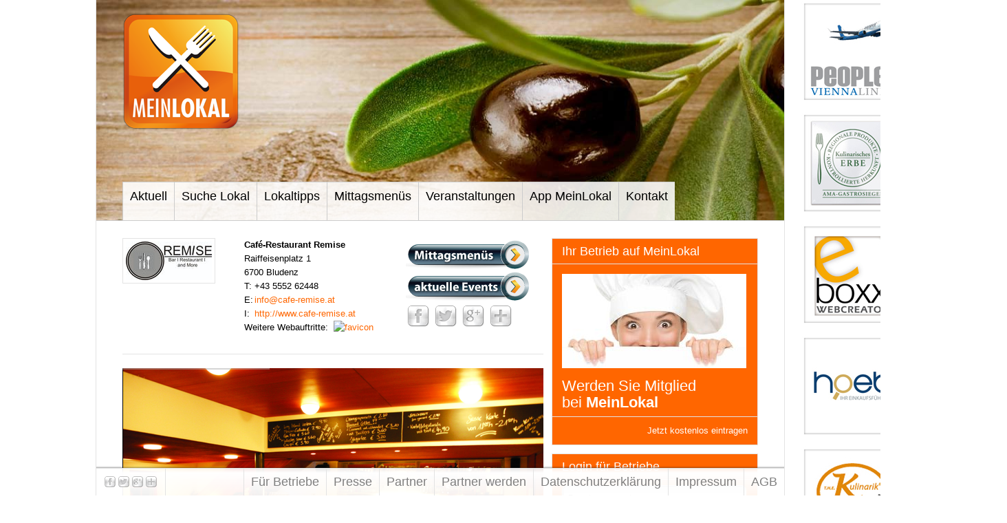

--- FILE ---
content_type: text/html; charset=UTF-8
request_url: https://meinlokal.at/--company/1912/caf_-restaurant-remise-6700-bludenz
body_size: 7293
content:
<!DOCTYPE html PUBLIC "-//W3C//DTD XHTML 1.0 Transitional//EN"
		"http://www.w3.org/TR/xhtml1/DTD/xhtml1-transitional.dtd">
<html xmlns="http://www.w3.org/1999/xhtml" >

<head>
		<meta http-equiv="Content-Type" content="text/html; charset=UTF-8" />
<title>Café-Restaurant Remise, 6700 Bludenz</title>

	<meta name="title" content="Café-Restaurant Remise, 6700 Bludenz" />
	<meta name="keywords" content="Café-Restaurant Remise, Raiffeisenplatz 1, 6700, Bludenz, http://www.cafe-remise.at, Restaurant, Café, Kaffeehaus, österreichische Küche" />
	<meta name="description" content="Café-Restaurant Remise, 6700 Bludenz: Wir sind jung und kreativ - Hier bekommen Sie kreative und abwechslungsreiche Remise-Menüs, hausgemachte Kuchen und Snacks in gemütlicher Atmosphäre. Eben ein tolles Angebot in allen Bereichen." />
	<meta name="dc.description" content="Café-Restaurant Remise, 6700 Bludenz: Wir sind jung und kreativ - Hier bekommen Sie kreative und abwechslungsreiche Remise-Menüs, hausgemachte Kuchen und Snacks in gemütlicher Atmosphäre. Eben ein tolles Angebot in allen Bereichen." />
	<meta name="author" content="xoo design gmbh, Montfortgasse 9, AT 6800 Feldkirch, www.xoo.cc" />
	<meta name="publisher" content="Gernot Stadler" />
	<meta name="copyright" content="xoo design gmbh, Montfortgasse 9, AT 6800 Feldkirch, www.xoo.cc" />
	<meta name="robots" content="index,follow" />
	<meta name="revisit-after" content="1 days" />
			<meta property="og:title" content="Café-Restaurant Remise, 6700 Bludenz" />
				<meta property="dc.title" content="Café-Restaurant Remise, 6700 Bludenz" />
				<meta property="og:type" content="website" />
				<meta property="og:url" content="https://meinlokal.at/aktuell" />
				<meta property="og:description" content="Restaurantführer Österreich, tagesaktuelle Mittagsmenüs und kulinarische Veranstaltungen in Österreich. Online Gastro-Guide meinlokal.at und Gastronomie-App MeinLokal für iOS und Android Smartphones." />
				<meta property="og:image" content="https://meinlokal.at/XooWebKit/../files/cache/proxyupload/8149d487e2cd9ef6d08d851ce71e4894_0.png" />
	
<link href="http://fonts.googleapis.com/css?family=Source+Sans+Pro:200,300,400,600,700" rel="stylesheet" type="text/css" media="all" />
<link href="../../../XooWebKit/lib/jquery/css/nyroModal_xoo.css" rel="stylesheet" type="text/css" media="all" />
<link href="../../../AppMeinLokal/src/css/../static/jquery-ui-1.8.23.custom.css" rel="stylesheet" type="text/css" media="all" />
<link href="../../../files/src/meinlokal_24414.css" rel="stylesheet" type="text/css" media="all" />
<link href="../../../files/src/xwkModal_24415.css" rel="stylesheet" type="text/css" media="all" />
<link href="../../../XooWebKit/lib/galleria-1.2.8/themes/twelve/galleria.twelve.css" rel="stylesheet" type="text/css" media="all" />
<link href="../../../files/src/livelogs_24423.css" rel="stylesheet" type="text/css" media="all" />
<script type="text/javascript">
/* <![CDATA[ */
	XWK = {host: "https://meinlokal.at/"};
			COMPANY_LAT = 47.155363;
			COMPANY_LNG = 9.8223392;
	/* ]]> */
</script>
<script src="../../../files/src/core_v2_24321.js" type="text/javascript"></script>
<script src="../../../XooWebKit/lib/jquery/js/jquery-1.6.4.min.js" type="text/javascript"></script>
<script src="../../../XooWebKit/lib/jquery/js/jquery.easing.1.3.js" type="text/javascript"></script>
<script src="../../../XooWebKit/lib/swfobject/swfobject.js" type="text/javascript"></script>
<script src="../../../XooWebKit/lib/jquery/js/jquery.nyroModal-1.5.0.min.js" type="text/javascript"></script>
<script src="../../../AppMeinLokal/src/js/../static/jquery-ui-1.8.23.custom.min.js" type="text/javascript"></script>
<script src="../../../XooWebKit/lib/jquery/js/jquery-ui-i18n.js" type="text/javascript"></script>
<script src="../../../files/src/notification_24374.js" type="text/javascript"></script>
<script src="../../../XooWebKit/lib/jquery/jquery-vertical-accordion-menu/js/jquery.hoverIntent.minified.js" type="text/javascript"></script>
<script src="../../../files/src/meinlokal_24375.js" type="text/javascript"></script>
<script src="../../../files/src/popOutMenuNew_24376.js" type="text/javascript"></script>
<script src="../../../files/src/jquery_24377.xwkModal.js" type="text/javascript"></script>
<script src="../../../files/src/lbg_24336.js" type="text/javascript"></script>
<script src="../../../XooWebKit/lib/galleria-1.2.8/galleria-1.2.8.min.js" type="text/javascript"></script>
<script src="../../../files/src/company_24329.mapview.js" type="text/javascript"></script>
<script src="../../../files/src/livelogs_24378.js" type="text/javascript"></script>

</head>
<!--[if lt IE 7]>  <body class="ie6"><![endif]-->
<!--[if IE 7]>     <body class="ie7"><![endif]-->
<!--[if IE 8]>     <body class="ie8"><![endif]-->
<!--[if IE 9]>     <body class="ie9"><![endif]-->
<!--[if gt IE 9]>  <body><![endif]-->
<!--[if !IE]><!--> <body><!--<![endif]-->
	
<div id="wraper"><div id="main"><div id="head"><div id="kopfbild"><img src="../../../AppMeinLokal/src/images/header_standard.jpg" width="1000" height="320" alt="" border="0" /></div><div id="logo"><a href="/aktuell"><img src="../../../AppMeinLokal/src/images/logo_meinlokal.png" width="170" height="170" alt="Mein Lokal" border="0" /></a></div><div id="mainnav" class="nolist mainnav">  <ul id="main-navigation" class="menu_horizontal popOutMenu-downwards  level0 noJs"><li  class=" firstChild"><span><a href="/aktuell" >Aktuell</a></span></li><li  class="popOutMenu"><span><a href="/suche-lokal" >Suche Lokal</a></span><ul class="submenu level1 "><li  class=" firstChild"><span><a href="/suche-lokal/alle-betriebe" >Alle Betriebe</a></span></li><li  class=""><span><a href="/suche-lokal/restaurants" >Restaurants</a></span></li><li  class=""><span><a href="/suche-lokal/tanz-_nachtlokal_-diskothek" >Tanz-/Nachtlokal, Diskothek</a></span></li><li  class=""><span><a href="/suche-lokal/bar_-szenelokal" >Bar, Szenelokal</a></span></li><li  class=""><span><a href="/suche-lokal/kiosk_-jausenstation" >Kiosk, Jausenstation</a></span></li><li  class=""><span><a href="/suche-lokal/caf_-eisdiele_-konditorei" >Café, Eisdiele, Konditorei</a></span></li><li  class=""><span><a href="/suche-lokal/bierlokal_-weinlokal_-heuriger" >Bierlokal, Weinlokal, Heuriger</a></span></li><li  class=" lastChild"><span><a href="/suche-lokal/alm-_-berghuette" >Alm-, Berghütte</a></span></li></ul></li><li  class="popOutMenu"><span><a href="/lokaltipps" >Lokaltipps</a></span><ul class="submenu level1 "><li  class=" firstChild"><span><a href="/lokaltipps/betriebe-auf-google-maps" >Betriebe auf Google Maps</a></span></li><li  class=""><span><a href="/lokaltipps/ausgezeichnete-betriebe" >Ausgezeichnete Betriebe</a></span></li><li  class=" lastChild"><span><a href="/lokaltipps/t_h_e_-kulinarik_" >T.H.E. Kulinarik®</a></span></li></ul></li><li  class=""><span><a href="/mittagsmenues" >Mittagsmenüs</a></span></li><li  class=""><span><a href="/veranstaltungen" >Veranstaltungen</a></span></li><li  class="popOutMenu"><span><a href="/app-meinlokal" >App MeinLokal</a></span><ul class="submenu level1 "><li  class=" firstChild"><span><a href="/app-meinlokal/app-meinlokal-info" >App MeinLokal Info</a></span></li><li  class=""><span><a href="/app-meinlokal/app-funktionen" >App Funktionen</a></span></li><li  class=" lastChild"><span><a href="/app-meinlokal/app-gallery" >App Gallery</a></span></li></ul></li><li  class="popOutMenu lastChild"><span><a href="/kontakt/kostenlos-registrieren" >Kontakt</a></span><ul class="submenu level1 "><li  class=" firstChild"><span><a href="/kontakt/kostenlos-registrieren" >Kostenlos registrieren</a></span></li><li  class=""><span><a href="/kontakt/anfrage-fuer-betriebe" >Anfrage für Betriebe</a></span></li><li  class=" lastChild"><span><a href="/kontakt/werbepartner-kooperationspartner" >Werbepartner-Kooperationspartner</a></span></li></ul></li></ul><div class="clearall"> </div></div><div class='clearall'></div></div><div id="main_row"><div id="main_content">


<div class="inhalt topinhalt">
	<div class="grouptitle grouptitlefloat">
					<div class="detailviewimg">
				<img src="../../../XooWebKit/bin/imagecache.php/bedc_d65a0e6ccc/ce_PrH88/Logo%20Remise.jpg" alt="" title="" width="125" height="56" />
			</div>
			</div>
	<div class="groupcontent">
					<div class="logbuttons" style="float: right;">
									<div><a href="https://meinlokal.at/--company/1912/caf_-restaurant-remise-6700-bludenz/nolunchmenu/caf_-restaurant-remise-6700-bludenz#lunchmenu" class="trackClick"><img src="../../../files/src/lunchmenu-button_24338.0.png"></a></div>
													<div><a href="https://meinlokal.at/--company/1912/caf_-restaurant-remise-6700-bludenz/nocompevents/caf_-restaurant-remise-6700-bludenz#events" class="trackClick"><img src="../../../files/src/events-button_24335.0.png"></a></div>
													<div class="addthis">
		<!-- AddThis Button BEGIN -->
		<div class="addthis_inbox">
	<div class="addthis_toolbox addthis_default_style" addthis:url="https://meinlokal.at/share.php?id=5643965" addthis:title="Café-Restaurant Remise, 6700 Bludenz" addthis:description="Wir sind jung und kreativ - Hier bekommen Sie kreative und abwechslungsreiche Remise-Menüs, hausgemachte Kuchen und Snacks in gemütlicher Atmosphäre. Eben ein tolles Angebot in allen Bereichen.">	<a class="addthis_button_facebook"><img src="../../../files/src/facebook_24321.png" width="32" height="32" border="0" alt="Facebook"></a>
			<a class="addthis_button_twitter"><img src="../../../files/src/twitter_24322.png" width="32" height="32" border="0" alt="Twitter"></a>
			<a class="addthis_button_google_plusone_share" href="https://plus.google.com/share?url=https://meinlokal.at/share.php?id=5643965" onclick="popUp=window.open('https://plus.google.com/share?url=https://meinlokal.at/share.php?id=5643965', 'popupwindow', 'scrollbars=yes,width=800,height=400');popUp.focus();return false"><img src="../../../files/src/google-plus_24323.png" width="32" height="32" border="0" alt="Google+"></a>	<a href="http://www.addthis.com/bookmark.php?v=250&amp;username=xa-4bf3ca057de373e9" class="addthis_button_expanded"><img src="../../../files/src/more_24324.png" width="32" height="32" border="0" alt=""></a>	</div><div style="clear: right;"></div></div>
		<script type="text/javascript" src="http://s7.addthis.com/js/250/addthis_widget.js#pubid=ra-4f7c63257c578191"></script>
		<!-- AddThis Button END -->
		</div>
							</div>
				<div class="detailviewtext">
			<b>Café-Restaurant Remise</b><br />
			Raiffeisenplatz 1<br />
			6700 Bludenz
							<br /><span class="previewlabel">T:</span> +43 5552 62448
						
							<br /><span class="previewlabel">E:</span> <a href="mailto:info@cafe-remise.at">info@cafe-remise.at</a>
										<br /><span class="previewlabel">I:</span> <a href="http://www.cafe-remise.at" target="_blank">http://www.cafe-remise.at</a>
									<br />Weitere Webauftritte:
							&nbsp;<a href="https://www.facebook.com/Cafe-Restaurant-Remise-135492276485575/" target="_blank" title="https://www.facebook.com/Cafe-Restaurant-Remise-135492276485575/"><img src="http://www.google.com/s2/favicons?domain=www.facebook.com" alt="favicon" /></a>
								</div>
		        	</div>
	<div class="clearall"></div>
</div>
<div class="trennbalken">
	<div class="right">&nbsp;</div>
	<div class="left"></div>
	<div class="clearall"> </div>
</div>
<div class="trennlinie"></div>

<div class="inhalt">
	<div class="clearall"> </div><div class="span-6-no-border first"><div class="item-content"><div id="galleria-0" class="prepend-0"></div><div id="galleria-0" class="prepend-0"></div><div class="clearall"></div>

<script type="text/javascript">
	/* <![CDATA[ */
	jQuery(function($) {
		var width;
		var height;
				height = 438;
		
		Galleria.loadTheme(XWK.host+'XooWebKit/lib/galleria-1.2.8/themes/twelve/galleria.twelve.min.js');

		// fix menu z-index when entering fullscreen mode
		Galleria.ready(function() {
			var zIndex = $('#menu').css('z-index');
			this.bind('fullscreen_enter', function() {
				$('#menu').css('z-index', 0);
			}).bind('fullscreen_exit', function() {
						$('#menu').css('z-index', zIndex);
					});
		});
		Galleria.run('#galleria-0', {
			height: height,
			autoplay: true,
							image_crop: false,
				keep_source: false,
				max_scale_ratio: 1,
				popup_links: true,
				thumbnail_crop: false,
						transition: 'fade',
			data_config: function () { return {description: false} },
			dataSource: [{"thumb": "..\/..\/..\/XooWebKit\/bin\/imagecache.php\/540_37fb43c966\/e2_GCbw1\/bf79ed86.png","image": "..\/..\/..\/XooWebKit\/bin\/imagecache.php\/540_37fb43c966\/2fe_pU6qZ\/bf79ed86.png","big": "..\/..\/..\/XooWebKit\/..\/files\/upload\/540_37fb43c966.png","title": ""},{"thumb": "..\/..\/..\/XooWebKit\/bin\/imagecache.php\/541_a9cba6b9bb\/e2_GCbw1\/cb7e7b8b.png","image": "..\/..\/..\/XooWebKit\/bin\/imagecache.php\/541_a9cba6b9bb\/2fe_pU6qZ\/cb7e7b8b.png","big": "..\/..\/..\/XooWebKit\/..\/files\/upload\/541_a9cba6b9bb.png","title": ""},{"thumb": "..\/..\/..\/XooWebKit\/bin\/imagecache.php\/bedd_559e64ec7b\/e2_GCbw1\/terrrase.jpg","image": "..\/..\/..\/XooWebKit\/bin\/imagecache.php\/bedd_559e64ec7b\/2fe_pU6qZ\/terrrase.jpg","big": "..\/..\/..\/XooWebKit\/..\/files\/upload\/bedd_559e64ec7b.jpg","title": ""},{"thumb": "..\/..\/..\/XooWebKit\/bin\/imagecache.php\/bede_aa5bac5016\/e2_GCbw1\/essen1.jpg","image": "..\/..\/..\/XooWebKit\/bin\/imagecache.php\/bede_aa5bac5016\/2fe_pU6qZ\/essen1.jpg","big": "..\/..\/..\/XooWebKit\/..\/files\/upload\/bede_aa5bac5016.jpg","title": ""},{"thumb": "..\/..\/..\/XooWebKit\/bin\/imagecache.php\/bedf_3a60598137\/e2_GCbw1\/essen2.jpg","image": "..\/..\/..\/XooWebKit\/bin\/imagecache.php\/bedf_3a60598137\/2fe_pU6qZ\/essen2.jpg","big": "..\/..\/..\/XooWebKit\/..\/files\/upload\/bedf_3a60598137.jpg","title": ""}]
		});
	});
	/* ]]> */
</script>

</div></div>

	<div class="clearall"> </div>
</div>




<div class="inhalt">
	<div class="grouptitle grouptitlefloat">Wir sind für Sie da</div>
	<div class="groupcontent">
		Wir sind jung und kreativ - Hier bekommen Sie kreative und abwechslungsreiche Remise-Menüs, hausgemachte Kuchen und Snacks in gemütlicher Atmosphäre. Eben ein tolles Angebot in allen Bereichen.<br />
	</div>
	<div class="clearall"></div>
</div>

<div class="trennlinie"></div>
<div class="inhalt">
	<div class="grouptitle grouptitlefloat">Öffnungszeiten</div>
	<div class="groupcontent">
		<dl><dt>Mo - Sa</dt><dd>10:00 - 24:00 Uhr</dd><dt>Sonntag</dt><dd>Ruhetag</dd></dl>
				
	</div>
	<div class="clearall"></div>
</div>

<div class="trennlinie"></div>
<div class="inhalt">
	<div class="grouptitle grouptitlefloat">Auf einen Blick</div>
	<div class="groupcontent">
		<dl><dt>Gastronomieart</dt><dd>Restaurant, Café, Kaffeehaus</dd><dt>Saison</dt><dd>Ganzjahresbetrieb(e)</dd><dt>Platzangebot</dt><dd>100 Sitzplätze, 10 Stehplätze</dd><dt>Gesamtgrösse</dt><dd>80 m&sup2;</dd><dt>Restaurantbereich</dt><dd>a la carte + Menü</dd><dt>Anzahl der Mitarbeiter</dt><dd>Sommer: 5, Winter: 5</dd><dt>Zahlungsmöglichkeiten</dt><dd>Barzahlung, digibon</dd></dl>
	</div>
	<div class="clearall"></div>
</div>


<div class="trennlinie"></div>
<div class="inhalt">
	<div class="grouptitle grouptitlefloat">Infrastruktur</div>
	<div class="groupcontent">
		<table class="xwk_TableList" cellspacing="2"><tr><td><img alt="" src="../../../files/src/checkbox-checked_24326.png" /></td><td>Anschluss öffentlicher Nahverkehr</td><td style="width: 1em" rowspan="2"></td><td><img alt="" src="../../../files/src/checkbox-checked_24326.png" /></td><td>Gastgarten / Terrasse</td></tr><tr><td><img alt="" src="../../../files/src/checkbox-checked_24326.png" /></td><td>Behindertengerecht / Barrierefrei</td><td><img alt="" src="../../../files/src/checkbox-checked_24326.png" /></td><td>Parkplatz</td></tr></table>
	</div>
	<div class="clearall"></div>
</div>

<div class="trennlinie"></div>
<div class="inhalt" >
	<div class="grouptitle grouptitlefloat">Gastronomie</div>
	<div class="groupcontent">
					<b>Küchenart</b>
			<table class="xwk_TableList" cellspacing="2"><tr><td><img alt="" src="../../../files/src/checkbox-checked_24326.png" /></td><td>österreichische Küche</td><td style="width: 1em" rowspan="1"></td><td></td><td>&nbsp;</td></tr></table>
							<br/>
					
					<b>Küchenangebot (Standard)</b>
			<table class="xwk_TableList" cellspacing="2"><tr><td><img alt="" src="../../../files/src/checkbox-checked_24326.png" /></td><td>Snacks/Imbisse</td><td style="width: 1em" rowspan="1"></td><td><img alt="" src="../../../files/src/checkbox-checked_24326.png" /></td><td>Kuchen/Torten/Mehlspeisen</td></tr></table>
							<br/>
					
					<b>Spezielles Küchenangebot (ganzjährig)</b>
			<table class="xwk_TableList" cellspacing="2"><tr><td><img alt="" src="../../../files/src/checkbox-checked_24326.png" /></td><td>spezielles Bierangebot</td><td style="width: 1em" rowspan="1"></td><td><img alt="" src="../../../files/src/checkbox-checked_24326.png" /></td><td>spezielles Weinangebot</td></tr></table>
							<br/>
					
					<b>Spezielle Ernährung</b>
			<table class="xwk_TableList" cellspacing="2"><tr><td><img alt="" src="../../../files/src/checkbox-checked_24326.png" /></td><td>Vegetarische Küche</td><td style="width: 1em" rowspan="1"></td><td></td><td>&nbsp;</td></tr></table>
		
	</div>
	<div class="clearall"></div>
</div>
<div class="trennlinie"></div>
<div class="inhalt" >
	<div class="grouptitle grouptitlefloat">Speisen/Menüs</div>
	<div class="groupcontent">
		<dl><dt>Speise-/Getränkekarten</dt><dd><a href="http://www.cafe-remise.at/karte/" target="_blank">Speise-/Getränkekarten</a> (online)</dd></dl>
	</div>
	<div class="clearall"></div>
</div>
<div class="trennlinie"></div>
<div class="inhalt">
	<div class="grouptitle grouptitlefloat">Räumlichkeiten</div>
	<div class="groupcontent">
		<dl><dt>Seminarraum</dt><dd>für 30&nbsp;Personen</dd></dl>
					<table class="xwk_TableList" cellspacing="2"><tr><td><img alt="" src="../../../files/src/checkbox-checked_24326.png" /></td><td>Internet (W-LAN)</td><td style="width: 1em" rowspan="1"></td><td></td><td>&nbsp;</td></tr></table>
			</div>
	<div class="clearall"></div>
</div>


<div class="trennlinie"></div>
<div class="inhalt foldable">
	<div class="grouptitle grouptitlefloat">Anfahrt</div>
	<div class="groupcontent">
		<div class="groupcontentdesc">Der interaktive Lageplan (Google-Maps) mit Routenplaner</div>
	</div>
	<div class="clearall" style="height: 5px"></div>
	
<script type="text/javascript" src="https://maps.googleapis.com/maps/api/js?key=AIzaSyAc8nc_XXyagUqcS9sBxWu-2ZR6ADWSlmc"></script>
<div id="map_canvas" style="height: 400px; width: 100%;"></div>
	<a href="http://maps.google.com/maps?saddr=&daddr=Raiffeisenplatz+1%2C+6700+Bludenz%2C+Austria" target="_blank">Routenplaner</a>
</div>
<div class="trennlinie"></div>
<div class="trennbalken">
	<div class="right">&nbsp;</div>
	<div class="left"> </div>
	<div class="clearall"> </div>
</div>
<div class='clearall'></div></div><div id="main_right">
   	<div class="span-3 first  highlighted" style="background-color: #ff6600">
				<div class="item-title p-top p-bottom">Ihr Betrieb auf MeinLokal</div>
				<div class="item-content">
					<div class="item-images"><a href="/kontakt/kostenlos-registrieren"><img src="../../../XooWebKit/bin/imagecache.php/7ac5_dfff103017/17f_Zc9X7/Koechin.jpg" alt="" title="" width="268" height="137" /></a></div>
							<div class="item-text prepend-0 p-bottom"><!--STYLED--><h2>Werden Sie Mitglied<br />bei <a href="https://meinlokal.at/kontakt/kostenlos-registrieren"><strong>MeinLokal</strong></a></h2><!--STYLE0--></div>
				</div>
				<div class="item-links">
			<div class="item-links-padding">
				<div class="item-link"><a  href="/kontakt/kostenlos-registrieren" class="right"><span>Jetzt kostenlos eintragen</span></a></div>
				<div class="clearall"> </div>
			</div>
		</div>
			</div>
   	<div class="clearall"> </div>

   	<div class="span-3 first  highlighted" style="background-color: #ff6600">
				<div class="item-title p-top p-bottom">Login für Betriebe</div>
				<div class="item-content">
							<div class="item-text prepend-0 p-top p-bottom"><form  action="/aktuell" method="post" name="form_item76" id="form_item76" class="login-form"><input name="__offsetx" type="hidden" value="" tabindex="1400" />
<table class="formtable" cellspacing="0"><colgroup><col width="268"/></colgroup>
<tr>
<td colspan="1"><input name="login_name" type="text" tabindex="1500" class="input inputtooltip" alt="Benutzername *" placeholder="Benutzername *" style="width: 250px" /></td></tr>
<tr class="gaptr"><td colspan="1"> </td></tr>
<tr>
<td colspan="1"><input name="login_pwd" type="password" tabindex="1600" class="input inputtooltip" value="" alt="Passwort *" placeholder="Passwort *" style="width: 250px" /></td></tr>
<tr class="gaptr"><td colspan="1"> </td></tr>
<tr>
<td colspan="1"><table><tr><td><input name="login_save" type="checkbox" value="1" id="qf_369c49" tabindex="1700" /></td><td>&nbsp;</td><td style="width: 100%"><label for="qf_369c49">Passwort merken</label></td></tr></table></td></tr>
<tr class="gaptr"><td colspan="1"> </td></tr>
<tr>
<td colspan="1"><input name="login_submit76" value="Anmelden" type="submit" tabindex="1800" style="width: 268px" /></td></tr></table></form></div>
				</div>
				<div class="item-links">
			<div class="item-links-padding">
				<div class="item-link"><a  href="/--forgotpwd" class="right"><span>Passwort vergessen</span></a></div>
				<div class="clearall"> </div>
			</div>
		</div>
			</div>
   	<div class="clearall"> </div>

   	<div class="span-3 first ">
				<div class=""><img src="../../../files/src/live-ticker-title_24373.png" alt="" border="0" /></div>
				<div class="item-content">
							<div class="item-text "><div class="livelogs" data-time="2026-01-21 04:54:13">
	<div class="livelogs-list">
							<div class="livelogs-log" onclick="document.location.href='/--company/13171/beisl-in-der-sigmundsgasse-1070-wien'">

	<div class="livelogs-log-image-opening"></div>

	<div class="livelogs-log-text">
		<h2>Beisl in der Sigmundsgasse</h2>
		<p>1070 &nbsp; Wien</p>
		<h3>Öffnungszeiten </h3>
		<p>diese Woche aktualisiert</p>
	</div>
</div>
								<div class="livelogs-log" onclick="document.location.href='/--company/13341/thomsn-central-pizzeria-_-restaurant-5754-hinterglemm'">

	<div class="livelogs-log-image-opening"></div>

	<div class="livelogs-log-text">
		<h2>THOMSN Central Pizzeria &...</h2>
		<p>5754 &nbsp; Hinterglemm</p>
		<h3>Öffnungszeiten </h3>
		<p>diese Woche aktualisiert</p>
	</div>
</div>
								<div class="livelogs-log" onclick="document.location.href='/--company/9276/events/98802/after-christmas-party-im-exzess_-gentlemen-club-vienna_wien'">

	<div class="livelogs-log-image-event"></div>

	<div class="livelogs-log-text">
		<h2>After Christmas-Party im...</h2>
		<p>1090 &nbsp; Wien</p>
		<h3>Veranstaltungen </h3>
		<p>diese Woche aktualisiert</p>
	</div>
</div>
								<div class="livelogs-log" onclick="document.location.href='/--company/13171/beisl-in-der-sigmundsgasse-1070-wien'">

	<div class="livelogs-log-image-basicdata"></div>

	<div class="livelogs-log-text">
		<h2>Beisl in der Sigmundsgasse</h2>
		<p>1070 &nbsp; Wien</p>
		<h3>Gastronomie </h3>
		<p>diese Woche aktualisiert</p>
	</div>
</div>
								<div class="livelogs-log" onclick="document.location.href='/--company/13171/beisl-in-der-sigmundsgasse-1070-wien'">

	<div class="livelogs-log-image-opening"></div>

	<div class="livelogs-log-text">
		<h2>Beisl in der Sigmundsgasse</h2>
		<p>1070 &nbsp; Wien</p>
		<h3>Öffnungszeiten </h3>
		<p>diese Woche aktualisiert</p>
	</div>
</div>
						</div>
</div></div>
				</div>
			</div>
   	<div class="clearall"> </div>

   	<div class="span-3 first ">
				<div class="item-title p-top p-bottom">MeinLokal Tipp des Tages</div>
				<div class="item-content">
					<div class="item-images"><a href="/--company/14563/gasthaus-krone-bludenz-6700-bludenz"><img src="../../../XooWebKit/bin/imagecache.php/16198_2f8226cd3e/17f_Zc9X7/Logo.jpg" alt="" title="" width="268" height="116" /></a></div>
							<div class="item-text prepend-0 p-bottom"><b>Gasthaus Krone Bludenz</b><br />6700 Bludenz</div>
				</div>
				<div class="item-links">
			<div class="item-links-padding">
				<div class="item-link"><a  href="/--company/14563/gasthaus-krone-bludenz-6700-bludenz" target="_top" class="right"><span>Mehr Info</span></a></div>
				<div class="clearall"> </div>
			</div>
		</div>
			</div>
   	<div class="clearall"> </div>

   	<div class="span-3 first ">
				<div class="item-title p-top p-bottom">App MeinLokal (iPhone)</div>
				<div class="item-content">
					<div class="item-images"><img src="../../../XooWebKit/../files/upload/6132_c7bcf684b9.png" alt="" title="" width="184" height="70" /></div>
							<div class="item-text prepend-0 p-bottom"><!--STYLED--><p><a href="http://itunes.apple.com/at/app/meinlokal-light/id482399113?mt=8&amp;ign-mpt=uo%3D4" target="_blank">App „MeinLokal Light” (0,-)</a><br /><a href="http://itunes.apple.com/at/app/meinlokal-pro/id481974730?mt=8" target="_blank">App „MeinLokal Pro” (0,89)</a></p></div>
				</div>
			</div>
   	<div class="clearall"> </div>

   	<div class="span-3 first ">
				<div class="item-title p-top p-bottom">App MeinLokal (Android)</div>
				<div class="item-content">
					<div class="item-images"><img src="../../../XooWebKit/../files/upload/6130_0668f84a54.png" alt="" title="" width="184" height="70" /></div>
							<div class="item-text prepend-0 p-bottom"><!--STYLED--><p><a href="https://play.google.com/store/apps/details?id=at.xoo.meinlokal.light" target="_blank">App „MeinLokal Light” (0,-)</a><br /><a href="https://play.google.com/store/apps/details?id=at.xoo.meinlokal.pro" target="_blank">App „MeinLokal Pro” (0,89)</a></p></div>
				</div>
			</div>
   	<div class="clearall"> </div>
</div><div class='clearall'></div></div><div id="rechtebannerwerbung">
   	<div class="span-3-no-border first ">
				<div class="item-content">
					<div class="item-images"><a href="/partner/people_s-viennaline"><img src="../../../XooWebKit/../files/upload/e8d7_928fb71090.jpg" alt="" title="" width="150" height="150" /></a></div>
							<div class="item-text prepend-0 p-bottom"></div>
				</div>
				<div class="item-links">
			<div class="item-links-padding">
				<div class="item-link"><a  href="/partner/people_s-viennaline" class="right"><span></span></a></div>
				<div class="clearall"> </div>
			</div>
		</div>
			</div>
   	<div class="clearall"> </div>

   	<div class="span-3-no-border first ">
				<div class="item-content">
					<div class="item-images"><a href="/partner/ama-gastrosiegel"><img src="../../../XooWebKit/../files/upload/e90e_ee8ddb4403.jpg" alt="" title="" width="150" height="150" /></a></div>
							<div class="item-text prepend-0 p-bottom"></div>
				</div>
				<div class="item-links">
			<div class="item-links-padding">
				<div class="item-link"><a  href="/partner/ama-gastrosiegel" class="right"><span></span></a></div>
				<div class="clearall"> </div>
			</div>
		</div>
			</div>
   	<div class="clearall"> </div>

   	<div class="span-3-no-border first ">
				<div class="item-content">
					<div class="item-images"><a href="http://www.eboxx.at"><img src="../../../XooWebKit/../files/upload/e8c6_76c5bc2864.jpg" alt="" title="" width="150" height="150" /></a></div>
							<div class="item-text prepend-0 p-bottom"></div>
				</div>
				<div class="item-links">
			<div class="item-links-padding">
				<div class="item-link"><a  href="http://www.eboxx.at" target="_blank" class="right"><span></span></a></div>
				<div class="clearall"> </div>
			</div>
		</div>
			</div>
   	<div class="clearall"> </div>

   	<div class="span-3-no-border first ">
				<div class="item-content">
					<div class="item-images"><a href="/partner/hoeb-einkaufsfuehrer"><img src="../../../XooWebKit/../files/upload/109c6_4bb806426d.jpg" alt="" title="" width="150" height="150" /></a></div>
							<div class="item-text prepend-0 p-bottom"></div>
				</div>
				<div class="item-links">
			<div class="item-links-padding">
				<div class="item-link"><a  href="/partner/hoeb-einkaufsfuehrer" class="right"><span></span></a></div>
				<div class="clearall"> </div>
			</div>
		</div>
			</div>
   	<div class="clearall"> </div>

   	<div class="span-3-no-border first ">
				<div class="item-content">
					<div class="item-images"><a href="/partner/t_h_e_-kulinarik_-"><img src="../../../XooWebKit/../files/upload/10f6c_837965df03.jpg" alt="" title="" width="150" height="150" /></a></div>
							<div class="item-text prepend-0 p-bottom"></div>
				</div>
				<div class="item-links">
			<div class="item-links-padding">
				<div class="item-link"><a  href="/partner/t_h_e_-kulinarik_-" class="right"><span></span></a></div>
				<div class="clearall"> </div>
			</div>
		</div>
			</div>
   	<div class="clearall"> </div>

   	<div class="span-3-no-border first ">
				<div class="item-content">
					<div class="item-images"><a href="http://www.gast.at/ireds-20005.html"><img src="../../../XooWebKit/../files/upload/e8ca_a44c3a6f05.jpg" alt="" title="" width="150" height="75" /></a></div>
							<div class="item-text prepend-0 p-bottom"></div>
				</div>
				<div class="item-links">
			<div class="item-links-padding">
				<div class="item-link"><a  href="http://www.gast.at/ireds-20005.html" target="_blank" class="right"><span></span></a></div>
				<div class="clearall"> </div>
			</div>
		</div>
			</div>
   	<div class="clearall"> </div>

   	<div class="span-3-no-border first ">
				<div class="item-content">
					<div class="item-images"><a href="http://www.tourismusjobs.at"><img src="../../../XooWebKit/../files/upload/e8cc_0d19b0a6ec.jpg" alt="" title="" width="150" height="150" /></a></div>
							<div class="item-text prepend-0 p-bottom"></div>
				</div>
				<div class="item-links">
			<div class="item-links-padding">
				<div class="item-link"><a  href="http://www.tourismusjobs.at" target="_blank" class="right"><span></span></a></div>
				<div class="clearall"> </div>
			</div>
		</div>
			</div>
   	<div class="clearall"> </div>
</div></div></div>
<div class="fixedContent fixedContentHeader">
	<div class="fixedContentViewport">
		<div class="fixedContentShadow"></div>
		<div class="fixedContentContent">
			<div class="fixedContentIcon">
				<a href="/aktuell"><img src="../../../files/src/fixedHeaderIcon_24428.png"></a>
			</div>
			<div class="fixedContentMenu"></div>
		</div>
	</div>
</div>
<div class="fixedContent fixedContentFooter"><div class="fixedContentViewport"><div class="fixedContentShadow"></div><div class="fixedContentContent"><div class="fixedContentMenu">  <ul id="meta-navigation" class="menu_horizontal popOutMenu-upwards  level0 noJs"><li  class="popOutMenu firstChild"><span><a href="/fuer-betriebe/meinlokal-mitglied-werden" >Für Betriebe</a></span><ul class="submenu level1 "><li  class=" firstChild"><span><a href="/fuer-betriebe/meinlokal-mitglied-werden" >MeinLokaL Mitglied werden</a></span></li><li  class=""><span><a href="/fuer-betriebe/neue-homepage-gesucht_" >Neue Homepage gesucht?</a></span></li><li  class=" lastChild"><span><a href="/fuer-betriebe/meinlokal-service-fuer-betriebe" >MeinLokal Service für Betriebe</a></span></li></ul></li><li  class=""><span><a href="/presse" >Presse</a></span></li><li  class="popOutMenu"><span><a href="/partner" >Partner</a></span><ul class="submenu level1 "><li  class=" firstChild"><span><a href="/partner/ama-gastrosiegel" >AMA-Gastrosiegel</a></span></li><li  class=""><span><a href="/partner/boeg---beste-oesterr_-gastlichkeit" >BÖG - Beste Österr. Gastlichkeit</a></span></li><li  class=""><span><a href="/partner/hoeb-einkaufsfuehrer" >hoeb Einkaufsführer</a></span></li><li  class=""><span><a href="/partner/t_h_e_-kulinarik_-" >T.H.E. Kulinarik® </a></span></li><li  class=""><span><a href="/partner/people_s-viennaline" >People´s Viennaline</a></span></li><li  class=" lastChild"><span><a href="/partner/tourismusjobs" >Tourismusjobs</a></span></li></ul></li><li  class="popOutMenu"><span><a href="/partner-werden" >Partner werden</a></span><ul class="submenu level1 "><li  class=" firstChild"><span><a href="/partner-werden/kooperationspartner" >Kooperationspartner</a></span></li><li  class=" lastChild"><span><a href="/partner-werden/tourismusverbaende" >Tourismusverbände</a></span></li></ul></li><li  class=""><span><a href="/datenschutzerklaerung" >Datenschutzerklärung</a></span></li><li  class=""><span><a href="/impressum" >Impressum</a></span></li><li  class=" lastChild"><span><a href="/agb" >AGB</a></span></li></ul><div class="clearall"> </div></div><div class="fixedContentShare">
<div class="addthis" style="height: 16px"><!-- AddThis Button BEGIN --><div class="addthis_toolbox addthis_default_style" ><a class="addthis_button_facebook"><img src='../../../files/src/facebook_24424.png' width="16" height="16" border="0" alt="Facebook"></a><a class="addthis_button_twitter"><img src='../../../files/src/twitter_24425.png' width="16" height="16" border="0" alt="Twitter"></a><a class="addthis_button_google_plusone_share" href="https://plus.google.com/share?url=" onclick="popUp=window.open('https://plus.google.com/share?url=', 'popupwindow', 'scrollbars=yes,width=800,height=400');popUp.focus();return false"><img src='../../../files/src/google-plus_24426.png' width="16" height="16" border="0" alt="Google+"></a><a href="http://www.addthis.com/bookmark.php?v=250&amp;username=xa-4bf3ca057de373e9" class="addthis_button_expanded"><img src='../../../files/src/more_24427.png' width="16" height="16" border="0" alt=""></a></div><script type="text/javascript" src="http://s7.addthis.com/js/250/addthis_widget.js#username=xa-4bf3ca057de373e9"></script><!-- AddThis Button END --></div></div><div class="fixedContentBc"><a  href="/--company/1912/caf_-restaurant-remise-6700-bludenz" class="last">Café-Restaurant Remise, 6700 Bludenz</a></div></div></div></div>
		
<!-- Global site tag (gtag.js) - Google Analytics -->
<script async src="https://www.googletagmanager.com/gtag/js?id=G-G88BL5BM13"></script>
<script>
  window.dataLayer = window.dataLayer || [];
  function gtag(){dataLayer.push(arguments);}
  gtag('js', new Date());

  gtag('config', 'G-G88BL5BM13');
</script>

		
	</body>
</html>

--- FILE ---
content_type: text/css
request_url: https://meinlokal.at/files/src/livelogs_24423.css
body_size: 540
content:
/*
File generated by XWK on Tue, 05 Nov 2019 09:18:32 +0100 - NEVER EDIT THIS FILE 
File src: AppMeinLokal/src/css/livelogs.css 
*/
.livelogs-list{list-style-type:none;position:relative;height:330px;overflow:hidden;}.livelogs-log{border-bottom:1px solid #000;position:relative;width:298px;height:92px;background:url(Live-Ticker-bg_24384.png) no-repeat;background-size:100% 100%;cursor:pointer;}.livelogs-log h2{font-size:13px;line-height:20px;color:black;font-weight:bold;overflow:hidden;white-space:nowrap;}.livelogs-log h3{font-size:13px;line-height:20px;padding-bottom:0px;}.livelogs-log p{font-size:13px;line-height:20px;}.livelogs-log-image-betrieb{float:left;width:66px;height:92px;background:url(new-company_24417.png) 100% no-repeat;background-position:right;}.livelogs-log-image-menu{float:left;width:66px;height:92px;background:url(lunchmenu_24418.png) 100% no-repeat;background-position:right;}.livelogs-log-image-event{float:left;width:66px;height:92px;background:url(events_24419.png) 100% no-repeat;background-position:right;}.livelogs-log-image-basicdata{width:66px;height:92px;background:url(basic-data_24420.png) 100% no-repeat;background-position:right;float:left;}.livelogs-log-image-description{width:66px;height:92px;background:url(description_24421.png) 100% no-repeat;background-position:right;float:left;}.livelogs-log-image-opening{width:66px;height:92px;background:url(opening-timetable_24422.png) 100% no-repeat;background-position:right;float:left;}.livelogs-log-text{float:right;width:200px;padding:5px;}

--- FILE ---
content_type: application/javascript
request_url: https://meinlokal.at/files/src/company_24329.mapview.js
body_size: 585
content:
/*
File generated by XWK on Thu, 28 Nov 2019 08:33:28 +0100 - NEVER EDIT THIS FILE 
File src: App/src/js/company.mapview.js 
*/
jQuery(function() {

	var map;
	var markersArray = [];

    if (typeof google === 'undefined') {
        return;
    }

	var curPos = new google.maps.LatLng(COMPANY_LAT, COMPANY_LNG);

	function initialize() {
		var zs = new google.maps.MaxZoomService();
		zs.getMaxZoomAtLatLng(curPos, function(MaxZoomResult){
			var zoom = 15;
			if (MaxZoomResult.status == "OK" && MaxZoomResult.zoom < zoom) {
				zoom = MaxZoomResult.zoom;
			}
			initMap(zoom);
		});
	}

	function initMap(zoomLevel) {
		var mapOptions = {
			scrollwheel: false,
			zoom: zoomLevel,
			maxZoom: null,
			center: curPos,
			mapTypeId: google.maps.MapTypeId.HYBRID
		};
		map = new google.maps.Map(
			document.getElementById("map_canvas"),
			mapOptions
		);
		addMarker(curPos, false);
	}

	function addMarker(latLng, draggable) {
		var marker = new google.maps.Marker({
			position: latLng,
			map: map,
			draggable: draggable
		});
		markersArray.push(marker);
	}

	// init map
	initialize();
});

--- FILE ---
content_type: text/javascript; charset=UTF-8
request_url: https://khms.googleapis.com/mz?v=1005&x=4423181&y=2945177&z=23&callback=_xdc_._qy3xrg&key=AIzaSyAc8nc_XXyagUqcS9sBxWu-2ZR6ADWSlmc&token=123922
body_size: -341
content:
// API callback
_xdc_._qy3xrg({
  "zoom": 19
}
);